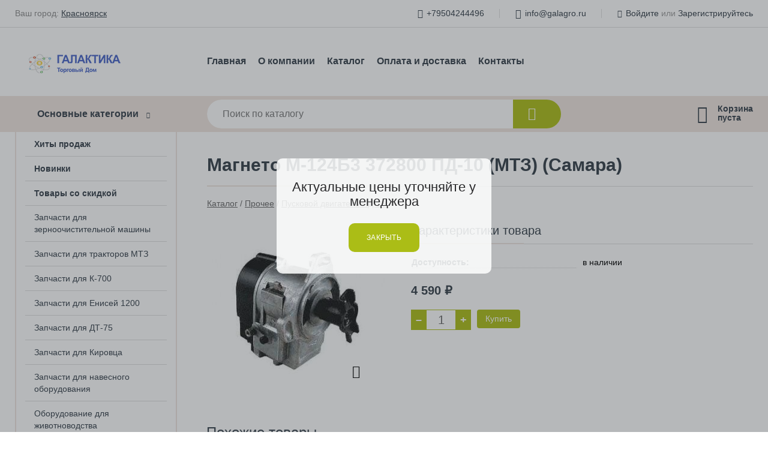

--- FILE ---
content_type: text/html; charset=utf-8
request_url: https://galagro.ru/shop/goods/magneto_m_124b3_372800_pd_10_mtz_samara_-7893
body_size: 6458
content:
<!DOCTYPE html><!-- uniSiter platform | www.unisiter.ru / -->
<html lang="ru">
<head>
    <meta charset="utf-8"/>
<meta name="apple-mobile-web-app-capable" content="yes"/>
<meta name="viewport" content="width=device-width, initial-scale=1.0, maximum-scale=1.0, user-scalable=no"/>
<meta name="apple-mobile-web-app-status-bar-style" content="black"/>
<title>Магнето М-124Б3 372800 ПД-10 (МТЗ) (Самара) &mdash; купить в городе Красноярск, цена, фото &mdash; Галактика</title>
<meta name="description" content="Магнето М-124Б3 372800 ПД-10 (МТЗ) (Самара) можно купить в нашем интернет-магазине по выгодной цене 4590 руб. Товары в наличии и под заказ."/>
<meta name="keywords" content="Магнето М-124Б3 372800 ПД-10 (МТЗ) (Самара), цена, фото, купить, Красноярск, Пусковой двигатель ПД-10 "/>
<link rel="shortcut icon" href="/favicon.ico" />
<link rel="canonical" href="https://galagro.ru/shop/goods/magneto_m_124b3_372800_pd_10_mtz_samara_-7893" />

<!-- глобальный -->
<link rel="preload" as="style" onload="this.rel='stylesheet'" href="/engine/public/templates/default/skin/style.css?v23" />
<!-- глобальный -->
<link rel="preload" as="style" onload="this.rel='stylesheet'" href="/engine/public/templates/t-electro/skin/style.css?v23" />

<link rel="preload" as="style" onload="this.rel='stylesheet'" href="/kernel/css/style.css?v6" media="all"/>
<link rel="preload" as="style" onload="this.rel='stylesheet'" href="/kernel/css/mobile.css?v6" media="all"/>

<script type="text/javascript" src="/kernel/js/jquery.js" ></script>
<script type="text/javascript" src="/engine/public/templates/default/skin/script.js?v9" ></script>
<script type="text/javascript" src="/engine/public/templates/default/skin/iframe.js?v2" ></script>
<script type="text/javascript" src="/engine/public/templates/default/skin/jquery.maskedinput.js" ></script>
<script async type="text/javascript" src="/engine/public/templates/default/skin/mobile.js?v13"></script>
<link rel="stylesheet" type="text/css" href="/shop_current/style.css?v6" />
	<link rel="stylesheet" type="text/css" href="/kernel/forms.css" />
	<script src="/shop_current/shop.js?v6"></script>
	<meta property="og:type" content="website" />
	<meta property="og:url" content="https://galagro.ru/shop/goods/magneto_m_124b3_372800_pd_10_mtz_samara_-7893" />
	<meta property="og:title" content="Магнето М-124Б3 372800 ПД-10 (МТЗ) (Самара)" />
	<meta property="og:image" content="https://galagro.ru/uploaded/images/shop/goods/7893.jpg" />
	<script type="text/javascript" src="/engine/public/templates/default/panel/oneClickBuy.js"></script>




<script defer src="/engine/public/templates/default/slick/slick.min.js"></script>
<script defer src="/engine/public/templates/default/slick/left_init.js"></script>
<link href="/engine/public/templates/default/slick/slick-theme.css" type="text/css" rel="stylesheet" />
<link href="/engine/public/templates/default/slick/slick.css" type="text/css" rel="stylesheet" />

<!--
<script async type="text/javascript" src="/engine/public/templates/default/orders/storeControl.js?v2"></script>
-->






    <script type="text/javascript" src="/kernel/js/ageConfirm.js"></script>
</head>
<body>
<div id="wrapper">

    <header itemscope itemtype="https://schema.org/WPHeader">
    <div class="top">
    <div class="container">
        <div class="container">
                        <p>Ваш город: <a class="location domains_form_show" href="#">Красноярск</a></p>                        <ul class="about">
                                <li class="phone"><a href="tel: +79504244496">+79504244496</a></li>
                                                <li class="phone"><a href="tel: +73912900321">+73912900321</a></li>
                                                <li class="mail"><a href="mailto:info@galagro.ru">info@galagro.ru</a></li>
                            </ul>
            <nav class="user">
                <ul>
    <li class="phone"><a href="tel:+79504244496">+79504244496</a></li>
    <li class="mail"><a href="mailto:info@galagro.ru">info@galagro.ru</a></li>
    <li><a class="login" href="/user/auth/">Войдите</a> или  <a href="/user/register/">Зарегистрируйтесь</a></li>
</ul>
            </nav>
        </div>
    </div>
</div>    <div class="fixed-header">
        <div class="container">
    <div class="container container-header">
        <a class="logo" href="/"></a>
        <!--noindex-->
        





<nav class="main" itemscope="" itemtype="https://schema.org/SiteNavigationElement">
    <ul>
                


<li class=" ">
    
        
    <a href="/"  itemprop="url" >Главная</a>
    
    </li>


                


<li class=" ">
    
        
    <a href="/pages/about/"  itemprop="url" >О компании</a>
    
    </li>


                


<li class=" ">
    
        
    <a href="/shop/category/"  itemprop="url" >Каталог</a>
    
    </li>


                


<li class=" ">
    
        
    <a href="/pages/oplata-dostavka/"  itemprop="url" >Оплата и доставка</a>
    
    </li>


                


<li class=" ">
    
        
    <a href="/pages/contacts/"  itemprop="url" >Контакты</a>
    
    </li>


            </ul>
</nav>


        <!--/noindex-->
    </div>
</div>        <div class="bottom">
    <div class="container">
        <div class="container">
            <div class="catalog_wrapper">
                <a href="/shop/category/">Основные категории</a>
            </div>
            <div class="search">
                <form action="/shop/" method="get">
                    <div class="input">
                        <input type="text" name="search" placeholder="Поиск по каталогу" spellcheck="false"
                               autocomplete="off" value=""
                               id="search_form_input"/>
                    </div>
                    <label><input type="submit" value="" title="Искать"></label>
                </form>
                <div id="search_hints"></div>
            </div>
            
            
                        <div id="cart">
                <div class="cartEmpty_m">Корзина<br/>пуста</div>
            </div>
                    </div>
    </div>
</div>    </div>
</header>
    <div class="header_lines" ></div>

    <section id="content"  class="has_left_col">
        <div class="container">
            <div class="container" itemscope itemtype="http://schema.org/Product">
                <div class="left_col"><nav id="main_catalog">
    





<nav class="main" itemscope="" itemtype="https://schema.org/SiteNavigationElement">
    <ul>
                


<li class=" ">
    
        
    <a href="/shop/?attribute=hit_of_sales"  itemprop="url" >Хиты продаж</a>
    
    </li>


                


<li class=" ">
    
        
    <a href="/shop/?attribute=new"  itemprop="url" >Новинки</a>
    
    </li>


                


<li class=" ">
    
        
    <a href="/shop/?attribute=discount"  itemprop="url" >Товары со скидкой</a>
    
    </li>


            </ul>
</nav>

    
		<ul>
			<li class="">
			<a href="/shop/zapchasti_dlya_zernoochistitelnoy_mashinyi/">Запчасти для зерноочистительной машины</a>
			</li>
			<li class="">
			<a href="/shop/zapchasti_dlya_traktorov_mtz/">Запчасти для тракторов МТЗ</a>
			</li>
			<li class="">
			<a href="/shop/zapchasti_dlya_K-700/">Запчасти для К-700</a>
			</li>
			<li class="">
			<a href="/shop/zapchasti_dlya_enisey_1200/">Запчасти для Енисей 1200</a>
			</li>
			<li class="">
			<a href="/shop/zapchasti_dlya_dt_75/">Запчасти для ДТ-75</a>
			</li>
			<li class="">
			<a href="/shop/zapchasti_dlya_kirovtsa/">Запчасти для Кировца</a>
			</li>
			<li class="">
			<a href="/shop/zapchasti_dlya_navesnogo_oborudovaniya/">Запчасти для навесного оборудования</a>
			</li>
			<li class="">
			<a href="/shop/oborudovanie_dlya_jivotnovodstva/">Оборудование для животноводства</a>
			</li>
			<li class="show sub top">
			<a href="/shop/prochee/">Прочее</a>
		<ul>
			<li class="">
			<a href="/shop/vlagomeri-zerna/">Влагомеры зерна</a>
			</li>
			<li class="">
			<a href="/shop/tsepi/">Цепи</a>
			</li>
			<li class="">
			<a href="/shop/optika/">Оптика </a>
			</li>
			<li class="">
			<a href="/shop/tsilindryi/">Цилиндро поршневая группа</a>
			</li>
			<li class="">
			<a href="/shop/remni/">Ремни</a>
			</li>
			<li class="sub">
			<a href="/shop/toplivnaya_apparatura/">Топливная аппаратура </a>
		<ul>
			<li class="">
			<a href="/shop/shtutseryi/">Штуцеры</a>
			</li>
		</ul>
			</li>
			<li class="">
			<a href="/shop/troyniki/">Тройники </a>
			</li>
			<li class="">
			<a href="/shop/utepliteli_kapota/">Утеплители капота</a>
			</li>
			<li class="show current ">
			<a href="/shop/puskovoy_dvigatel_pd_10/">Пусковой двигатель ПД-10 </a>
			</li>
			<li class="">
			<a href="/shop/komplektyi_prokladok/">Комплекты прокладок </a>
			</li>
			<li class="">
			<a href="/shop/rvd/">РВД </a>
			</li>
			<li class="">
			<a href="/shop/turbokompressoryi/">Турбокомпрессоры </a>
			</li>
			<li class="sub">
			<a href="/shop/krepeji/">Крепёж</a>
		<ul>
			<li class="">
			<a href="/shop/boltyi/">Болты </a>
			</li>
			<li class="">
			<a href="/shop/gayki/">Гайки</a>
			</li>
			<li class="">
			<a href="/shop/shaybyi/">Шайбы</a>
			</li>
			<li class="">
			<a href="/shop/zaklepki/">Заклепки</a>
			</li>
			<li class="">
			<a href="/shop/vkladyishi/">Вкладыши</a>
			</li>
			<li class="">
			<a href="/shop/salniki/">Сальники</a>
			</li>
			<li class="">
			<a href="/shop/manjetyi/">Манжеты</a>
			</li>
			<li class="">
			<a href="/shop/soedinitelnyie_zvenya/">Соединительные звенья</a>
			</li>
			<li class="sub bottom">
			<a href="/shop/homuti/">Хомуты</a>
		<ul>
			<li class="">
			<a href="/shop/homuti-2/">Хомуты</a>
			</li>
		</ul>
			</li>
		</ul>
			</li>
			<li class="">
			<a href="/shop/nasosyi_nsh/">Насосы НШ</a>
			</li>
			<li class="sub">
			<a href="/shop/remkomplekt_rti/">Ремкомплект РТИ</a>
		<ul>
			<li class="">
			<a href="/shop/remkomplektyi_dlya_kirovtsa/">Ремкомплекты для Кировца</a>
			</li>
		</ul>
			</li>
			<li class="">
			<a href="/shop/raspredeliteli/">Распределители</a>
			</li>
			<li class="">
			<a href="/shop/koltsa_stopornyie/">Кольца стопорные</a>
			</li>
			<li class="">
			<a href="/shop/paronit/">Паронит </a>
			</li>
			<li class="">
			<a href="/shop/gidrotsilindryi-2/">Гидроцилиндры</a>
			</li>
			<li class="">
			<a href="/shop/kardannyie_valyi/">Карданные валы </a>
			</li>
			<li class="">
			<a href="/shop/silikonovyie_patrubki/">Силиконовые патрубки</a>
			</li>
			<li class="">
			<a href="/shop/karton/">Картон </a>
			</li>
			<li class="">
			<a href="/shop/podshipniki/">Подшипники</a>
			</li>
			<li class="">
			<a href="/shop/elektrooborudovanie/">Электрооборудование </a>
			</li>
			<li class="">
			<a href="/shop/stropyi/">Стропы</a>
			</li>
		</ul>
			</li>
		</ul></nav>


<div class="bnr">
                    
    
                
    <div>
        <a href="https://tdgalactica.ru/"><img fetchpriority="high" loading="lazy" src="/uploaded/images/left_banner/2024_02_21_09_19_991.webp" class="lazyload" alt="slider0"/></a>
    </div>
            </div>
<section class="articles">
        <h4>Полезные статьи</h4>
    <ul class="news_list">

                                    
    <li >
                <a href="/news/rejim_rabotyi_v_novogodnie_prazdniki/" >

            
            <span>Режим работы в новогодние праздники</span>

        </a>
    </li>
                                
    <li >
                <a href="/news/prinimaem_zakazyi_na_stoyanochnyie_konditsioneryi/" class="img" >
            <img class="lazyload" loading="lazy" src="/uploaded/images/news/20.jpg" alt="Принимаем заказы на стояночные кондиционеры"/>
        </a>
                <a href="/news/prinimaem_zakazyi_na_stoyanochnyie_konditsioneryi/" >

            
            <span>Принимаем заказы на стояночные кондиционеры</span>

        </a>
    </li>
                                
    <li >
                <a href="/news/postuplenie_zapchastey_master_part/" >

            
            <span>Поступление запчастей Master Part</span>

        </a>
    </li>
    </ul>    <a href="/news/" class="more">Читать все статьи</a>
    </section></div><main><h1 itemprop="name">Магнето М-124Б3 372800 ПД-10 (МТЗ) (Самара)</h1>
         <div id="shop_goods">
             <div class="nav">
                 <p><span itemscope itemtype="http://schema.org/BreadcrumbList"><span itemprop="itemListElement" itemscope itemtype="https://schema.org/ListItem">
                        <a itemprop="item" title="Каталог"
                        href="/shop/category/"><span itemprop="name">Каталог</span></a>
                        <meta itemprop="position" content="1" />
                    </span> / <span itemprop="itemListElement" itemscope itemtype="https://schema.org/ListItem">
                                <a itemprop="item" title="Прочее" href="/shop/prochee/">
                                <span itemprop="name">Прочее</span></a>
                                <meta itemprop="position" content="2" />
                            </span> / <span itemprop="itemListElement" itemscope itemtype="https://schema.org/ListItem">
                                <a itemprop="item" title="Пусковой двигатель ПД-10 " href="/shop/puskovoy_dvigatel_pd_10/">
                                <span itemprop="name">Пусковой двигатель ПД-10 </span></a>
                                <meta itemprop="position" content="3" />
                            </span></span></p>
             </div>
             
             <div class="goods-card">
                
            <div class="gallery">
                <div class="middle">
                    <img class="lazyload" src="/kernel/preview.php?file=shop/goods/7893-1.jpg&width=300&height=300&method=add" alt="Магнето М-124Б3 372800 ПД-10 (МТЗ) (Самара)" itemprop="image" id="current_img" 
                    data-lazyload-getGoodsGalleryNew="fancybox-open">
                    <div id="zoom" data-lazyload-getGoodsGalleryNew="fancybox-open"></div>
                    
                </div>
                <div class="small">
            <a class="fancybox" href="/uploaded/images/shop/goods/7893-1.jpg" rel="gallery-group" alt=""></a></div><div class="goods-gallery"><img class="lazyload"  alt="preview" src="/kernel/preview.php?file=shop/goods/7893-1.jpg&width=300&height=300&method=add" width="300" height="300" onclick="$.fancybox.open($('.fancybox'), {index : 0});"></div></div>
                
                
                <div class="right "><div class="features"><h4>Характеристики товара</h4><div class="item in_stock ">
                        <div class="title"><div><span itemprop="name">Доступность:</span></div></div>
                        <div class="values" data-desc-id="63" data-attr-var="available_text"><span itemprop="value">в наличии</span></div>
                    </div><div class="item"></div></div><input type="hidden" name="base_price" value="4590.00" /><input type="hidden" name="discount_price" value="0" /><input type="hidden" name="action" value="buy" />
                <div class="price"
                itemprop="offers" itemscope itemtype="http://schema.org/Offer">
                    <meta name="priceCurrency" itemprop="priceCurrency" content="RUB" /><meta name="availability" itemprop="availability" content="https://schema.org/InStock" /><span class="old"></span><span class="strong" itemprop="price" content="4590.00">
                        4 590
                    </span>
                    <span class="currency">₽</span>
                </div><div class="buttons ">
                    <form class="forms" action="./ajax_buy.php" method="post" data-form-name="AddToCart"><input type="hidden" name="goods_id" value="7894" />
                        <input type="hidden" name="action" value="buy" />
                        <input type="hidden" name="store" value="8" />
                        <input type="hidden" name="multiple" value="1" />
                        <input type="hidden" name="min" value="0" />
                        <div class="qt">
                            <a class="decr"  data-goodsConfig-goodsBuyBtn="Купить" href="#">–</a>
                            <input type="text" name="qt" value="1"  maxlength="8" pattern="[0-9]+([\.,][0-9]+)?" />
                            <a class="incr" data-goodsConfig-goodsBuyBtn="Купить" href="#" >+</a>
                        </div>
                        <div id="buy_btn_cont">
                            <input type="submit" value="Купить"/>
                        </div></form></div></div></div>
             <div class="similar-goods"><h4>Похожие товары</h4>
            <div class="goods goods_btn_one"
            
            >
            <a  href="/shop/goods/list_50l_1002313_v_zadniy_pd_-7891">
                <img class="lazyload"  src="/uploaded/images/shop/goods/7891.jpg" alt="Лист 50Л-1002313-В задний (ПД)" width="180" height="180"/>
                <span  class="name" title="Лист 50Л-1002313-В задний (ПД)">Лист 50Л-1002313-В задний (ПД)</span>
            </a><div class="goods_attr"><div class="item in_stock" itemprop="additionalProperty" itemscope itemtype="https://schema.org/PropertyValue"><div class="value" itemprop="value">в наличии</div>
                    </div></div><div class="price">4 210 <span class="currency"> ₽</span></div><a href="/shop/cart/" class="buy" 
                   data-a-name="AddToCart" 
                   data-goodsSubId="7892"
                   data-multiple="1"
                   data-goodsprice="4210.00"
                   data-max-store="3"
                   data-goodsname="Лист 50Л-1002313-В задний (ПД)"
                   data-qt="1"
                   alt="buy"
                  onclick="return false;">&nbsp;</a></div>
            <div class="goods goods_btn_one"
            
            >
            <a  href="/shop/goods/karter_7524014_1_v_sbore_pd-7875">
                <img class="lazyload"  src="/uploaded/images/shop/goods/nophoto.jpg" alt="Картер 75.24.014-1 в сборе ПД" width="180" height="180"/>
                <span  class="name" title="Картер 75.24.014-1 в сборе ПД">Картер 75.24.014-1 в сборе ПД</span>
            </a><div class="goods_attr"><div class="item in_stock" itemprop="additionalProperty" itemscope itemtype="https://schema.org/PropertyValue"><div class="value" itemprop="value">в наличии</div>
                    </div></div><div class="price">5 124 <span class="currency"> ₽</span></div><a href="/shop/cart/" class="buy" 
                   data-a-name="AddToCart" 
                   data-goodsSubId="7876"
                   data-multiple="1"
                   data-goodsprice="5124.00"
                   data-max-store="2"
                   data-goodsname="Картер 75.24.014-1 в сборе ПД"
                   data-qt="1"
                   alt="buy"
                  onclick="return false;">&nbsp;</a></div>
            <div class="goods goods_btn_one"
            
            >
            <a  href="/shop/goods/val_d24s20b_kolenchatyiy_s_shatunom_kshm_pd-7857">
                <img class="lazyload"  src="/uploaded/images/shop/goods/7857.jpg" alt="Вал Д24С20Б коленчатый с шатуном (КШМ) ПД" width="180" height="180"/>
                <span  class="name" title="Вал Д24С20Б коленчатый с шатуном (КШМ) ПД">Вал Д24С20Б коленчатый с шатуном (КШМ) ПД</span>
            </a><div class="goods_attr"><div class="item in_stock" itemprop="additionalProperty" itemscope itemtype="https://schema.org/PropertyValue"><div class="value" itemprop="value">в наличии</div>
                    </div></div><div class="price">3 820 <span class="currency"> ₽</span></div><a href="/shop/cart/" class="buy" 
                   data-a-name="AddToCart" 
                   data-goodsSubId="7858"
                   data-multiple="1"
                   data-goodsprice="3820.00"
                   data-max-store="3"
                   data-goodsname="Вал Д24С20Б коленчатый с шатуном (КШМ) ПД"
                   data-qt="1"
                   alt="buy"
                  onclick="return false;">&nbsp;</a></div>
            <div class="goods goods_btn_one"
            
            >
            <a  href="/shop/goods/perehodnik_pod_starter_s_pd_10_usilennyiy_2podshipnika_mtz_a_41-108809">
                <img class="lazyload"  src="/uploaded/images/shop/goods/108809.jpg" alt="Переходник под стартер с ПД-10 (УСИЛЕННЫЙ)  ( 2подшипника)  МТЗ, А-41" width="180" height="180"/>
                <span  class="name" title="Переходник под стартер с ПД-10 (УСИЛЕННЫЙ)  ( 2подшипника)  МТЗ, А-41">Переходник под стартер с ПД-10 (УСИЛЕННЫЙ)  ( 2подшипника)  МТЗ, А-41</span>
            </a><div class="goods_attr"><div class="item in_stock" itemprop="additionalProperty" itemscope itemtype="https://schema.org/PropertyValue"><div class="value" itemprop="value">в наличии</div>
                    </div></div><div class="price">5 840 <span class="currency"> ₽</span></div><a href="/shop/cart/" class="buy" 
                   data-a-name="AddToCart" 
                   data-goodsSubId="108810"
                   data-multiple="1"
                   data-goodsprice="5840.00"
                   data-max-store="5"
                   data-goodsname="Переходник под стартер с ПД-10 (УСИЛЕННЫЙ)  ( 2подшипника)  МТЗ, А-41"
                   data-qt="1"
                   alt="buy"
                  onclick="return false;">&nbsp;</a></div>
            <div class="goods goods_btn_one"
            
            >
            <a  href="/shop/goods/val_d24s20b_kolenchatyiy_s_shatunom_pd_SPILE-110135">
                <img class="lazyload"  src="/uploaded/images/shop/goods/110135.jpg" alt="Вал Д24С20Б коленчатый с шатуном ПД SPILE" width="180" height="180"/>
                <span  class="name" title="Вал Д24С20Б коленчатый с шатуном ПД SPILE">Вал Д24С20Б коленчатый с шатуном ПД SPILE</span>
            </a><div class="goods_attr"><div class="item in_stock" itemprop="additionalProperty" itemscope itemtype="https://schema.org/PropertyValue"><div class="value" itemprop="value">в наличии</div>
                    </div></div><div class="price">3 250 <span class="currency"> ₽</span></div><a href="/shop/cart/" class="buy" 
                   data-a-name="AddToCart" 
                   data-goodsSubId="110136"
                   data-multiple="1"
                   data-goodsprice="3250.00"
                   data-max-store="2"
                   data-goodsname="Вал Д24С20Б коленчатый с шатуном ПД SPILE"
                   data-qt="1"
                   alt="buy"
                  onclick="return false;">&nbsp;</a></div></div></div></main>            </div>
        </div>
        <div class="container clear">
            <div class="container">
                
            </div>
        </div>
    </section>
</div>
<footer itemscope itemtype="https://schema.org/WPFooter">
    <div class="container">
        <div class="container">
            <!-- подключаем форму подписки -->
            <div class="subscription">
                <div class="title">
    Подпишитесь на рассылку
    <span>...и будьте в курсе акций и спецпредложений</span>
</div>
<div class="form_wrapper">
    <form class="subscribe" action="" method="post" onsubmit="ProductionSubscribe(this); return false;">
        <input type="hidden" name="type" value="subscribe">
        <div class="input">
            <input type="email" name="mail" placeholder="Укажите E-mail" spellcheck="false"
                   autocomplete="off" value=""/>
        </div>
        <input type="submit" onclick="ym(87778769, 'reachGoal', 'mailing'); return true;" value="Подписаться"/>
            </form>
    <p class="agreement hidden">
        Отправляя форму, вы даете согласие
        на&nbsp;<a target="_blank" href="/pages/agreement/">обработку персональных данных.</a>
    </p>
</div>
            </div>

            <!-- выводим краткое описание -->
            
            <ul class="contacts phone2">
    <li class="title">Контакты</li>
    <li class="address"><span> г. Красноярск, ул. Северное шоссе, 5Г, стр. 31</span></li>
        <li class="phone"><a href="tel:+79504244496">+79504244496</a></li>
            <li class="phone"><a href="tel:+73912900321">+73912900321</a></li>
            <li class="mail"><a href="mailto:info@galagro.ru">info@galagro.ru</a></li>
    </ul>            





<nav class="main" itemscope="" itemtype="https://schema.org/SiteNavigationElement">
    <ul>
                


<li class="sub ">
        <span 

>Информация </span>
    
        <ul>
                


<li class=" ">
    
        
    <a href="/pages/about/"  itemprop="url" >О компании</a>
    
    </li>


                


<li class=" ">
    
        
    <a href="/pages/oplata-dostavka/"  itemprop="url" >Оплата и доставка</a>
    
    </li>


                


<li class=" ">
    
        
    <a href="/pages/points-of-issue/"  itemprop="url" >Пункты выдачи</a>
    
    </li>


                


<li class=" ">
    
        
    <a href="/pages/guarantees-and-ereturns/"  itemprop="url" >Гарантии и возврат</a>
    
    </li>


                


<li class=" ">
    
        
    <a href="/pages/help/"  itemprop="url" >Как сделать заказ</a>
    
    </li>


                


<li class=" ">
    
        
    <a href="/news/"  itemprop="url" >Новости</a>
    
    </li>


            </ul>
    </li>


                


<li class="sub ">
        <span 
    class="empty"

>  </span>
    
        <ul>
                


<li class=" ">
    
        
    <a href="/pages/wholesale/"  itemprop="url" >Оптом</a>
    
    </li>


                


<li class=" ">
    
        
    <a href="/pages/suppliers/"  itemprop="url" >Ищем поставщиков</a>
    
    </li>


            </ul>
    </li>


                


<li class="sub ">
        <span 

>Документы </span>
    
        <ul>
                


<li class=" ">
    
        
    <a href="/pages/requisites/"  itemprop="url" >Реквизиты</a>
    
    </li>


                


<li class=" ">
    
        
    <a href="/pages/agreement/"  itemprop="url" >Обработка персональных данных</a>
    
    </li>


                


<li class=" ">
    
        
    <a href="/pages/privacy-policy/"  itemprop="url" >Политика конфиденциальности</a>
    
    </li>


            </ul>
    </li>


            </ul>
</nav>


            <ul class="social">
        <li class="vk"><a target="_blank" href="https://vk.com/tdgalactica">ВКонтакте</a></li>
        <li class="ok"><a target="_blank" href="https://ok.ru/profile/572614247023">Одноклассники</a></li>
        <li class="yt"><a target="_blank" href="https://www.youtube.com/channel/UClC0pjtmiGzOaNmzRprUukg">YouTube</a></li>
        <li class="tg"><a target="_blank" href="https://t.me/tdgalactica">tg</a></li>
    </ul>        </div>
    </div>
    <div class="bottom">
    <div class="on_top ontop" title="Наверх"></div>
    <div class="container">
        <div class="container">
            <div class="ways_to_pay" title="Принимаем к оплате карты Visa, Mastercard и МИР">
                Принимаем к&nbsp;оплате
            </div>
            <!---->
            <div class="copyright">
                <meta itemprop="copyrightHolder" content="Галактика">
                <meta itemprop="copyrightYear" content="2026">
                2021–2026 &copy; «Галактика» — Все права защищены.
            </div>
                        <div class="unisiter">
                Платформа <a href="https://unisiter.ru/" target="_blank">uniSiter</a>
            </div>
                    </div>
    </div>
</div></footer>
<script type="application/ld+json">
    {
        "@context": "https://schema.org",
        "url": "https://galagro.ru/",
            "@type": "SearchAction",
            "target": {
                "@type":"EntryPoint",
                "urlTemplate": "https://galagro.ru/shop/?search="
            },
            "query-input": "required name=search"
    }
</script>
<!--noindex-->
<div class="script_time">0.23 с</div>
<!--/noindex-->
</body>
</html>

--- FILE ---
content_type: application/javascript; charset=utf-8
request_url: https://galagro.ru/kernel/js/ageConfirm.js
body_size: 725
content:

function ageConfirmWindow() {
    ageConfirm.ageConfirmWindow();
}

function getCookie(name) {
    var matches = document.cookie.match(new RegExp(
        "(?:^|; )" + name.replace(/([\.$?*|{}\(\)\[\]\\\/\+^])/g, '\\$1') + "=([^;]*)"
    ));
    return matches ? decodeURIComponent(matches[1]) : undefined;
}


function getDomain(url) {
    var hostName = url;
    var domain = '';

    if (hostName != null) {
        var parts = hostName.split('.').reverse();
        if (parts != null && parts.length > 1) {
            domain = parts[1] + '.' + parts[0];
        }
    }

    return domain;
}

var ageConfirm = {

    setAgeStatus: function (status) {
        var domain = getDomain(window.location.hostname);
        var date = new Date;
        date.setDate(date.getDate() + 30);
        document.cookie = "isAgeStatus=" + status + "; expires=" + date.toUTCString() + "; domain=" + domain + "; path=/";
        $('.age-confirm').remove();
    },
    status: getCookie("isAgeStatus"),

    ageConfirmWindow:function () {
        let html = '<div class="age-confirm age-confirm--show">'+
            '<div class="age-confirm__content">'+

            '<p class="age-confirm__description" data-autotest-target="age-popup" data-autotest-target-id="age-popup-description">Актуальные цены уточняйте у менеджера</p>'+
            '<button class="age-confirm__button js-age-confirm" type="button" data-autotest-target="age-popup" data-autotest-target-id="age-popup-btn">'+
            'Закрыть'+
        '</button>'+
    '</div></div>';
        $('body').append(html);
    }

};

$(window).on('load', function () {
    if (ageConfirm.status !== "true") {
        ageConfirmWindow();
    }
});

$(document).on('click', "button.age-confirm__button", function () {
    ageConfirm.setAgeStatus(true);
});